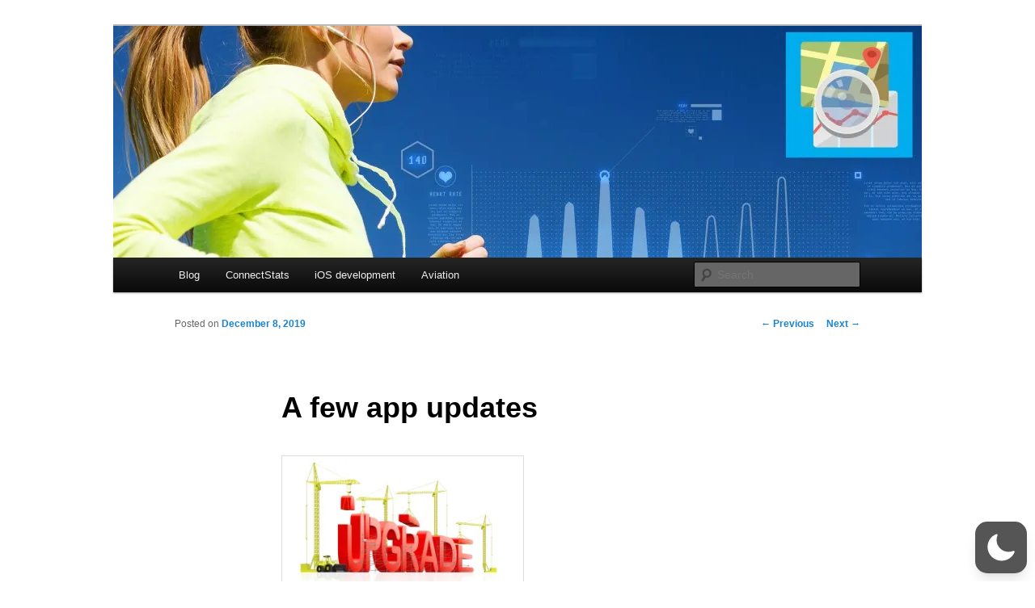

--- FILE ---
content_type: text/html; charset=UTF-8
request_url: https://ro-z.net/blog/connectstats/a-few-app-updates/
body_size: 16975
content:
<!DOCTYPE html>
<!--[if IE 6]>
<html id="ie6" lang="en-US"  data-wp-dark-mode-preset="1">
<![endif]-->
<!--[if IE 7]>
<html id="ie7" lang="en-US"  data-wp-dark-mode-preset="1">
<![endif]-->
<!--[if IE 8]>
<html id="ie8" lang="en-US"  data-wp-dark-mode-preset="1">
<![endif]-->
<!--[if !(IE 6) & !(IE 7) & !(IE 8)]><!-->
<html lang="en-US"  data-wp-dark-mode-preset="1">
<!--<![endif]-->
<head>
<meta charset="UTF-8" />
<meta name="viewport" content="width=device-width" />
<title>
A few app updates | ConnectStats Blog	</title>
<link rel="profile" href="https://gmpg.org/xfn/11" />
<link rel="stylesheet" type="text/css" media="all" href="https://ro-z.net/blog/wp-content/themes/twentyeleven/style.css?ver=20240716" />
<link rel="pingback" href="https://ro-z.net/blog/xmlrpc.php">
<!--[if lt IE 9]>
<script src="https://ro-z.net/blog/wp-content/themes/twentyeleven/js/html5.js?ver=3.7.0" type="text/javascript"></script>
<![endif]-->
<meta name='robots' content='max-image-preview:large' />
<link rel='dns-prefetch' href='//secure.gravatar.com' />
<link rel='dns-prefetch' href='//stats.wp.com' />
<link rel='dns-prefetch' href='//v0.wordpress.com' />
<link rel='dns-prefetch' href='//jetpack.wordpress.com' />
<link rel='dns-prefetch' href='//s0.wp.com' />
<link rel='dns-prefetch' href='//public-api.wordpress.com' />
<link rel='dns-prefetch' href='//0.gravatar.com' />
<link rel='dns-prefetch' href='//1.gravatar.com' />
<link rel='dns-prefetch' href='//2.gravatar.com' />
<link rel='dns-prefetch' href='//i0.wp.com' />
<link rel="alternate" type="application/rss+xml" title="ConnectStats Blog &raquo; Feed" href="https://ro-z.net/blog/feed/" />
<link rel="alternate" type="application/rss+xml" title="ConnectStats Blog &raquo; Comments Feed" href="https://ro-z.net/blog/comments/feed/" />
<link rel="alternate" type="application/rss+xml" title="ConnectStats Blog &raquo; A few app updates Comments Feed" href="https://ro-z.net/blog/connectstats/a-few-app-updates/feed/" />
<script type="text/javascript">
/* <![CDATA[ */
window._wpemojiSettings = {"baseUrl":"https:\/\/s.w.org\/images\/core\/emoji\/15.0.3\/72x72\/","ext":".png","svgUrl":"https:\/\/s.w.org\/images\/core\/emoji\/15.0.3\/svg\/","svgExt":".svg","source":{"concatemoji":"https:\/\/ro-z.net\/blog\/wp-includes\/js\/wp-emoji-release.min.js?ver=6.6.2"}};
/*! This file is auto-generated */
!function(i,n){var o,s,e;function c(e){try{var t={supportTests:e,timestamp:(new Date).valueOf()};sessionStorage.setItem(o,JSON.stringify(t))}catch(e){}}function p(e,t,n){e.clearRect(0,0,e.canvas.width,e.canvas.height),e.fillText(t,0,0);var t=new Uint32Array(e.getImageData(0,0,e.canvas.width,e.canvas.height).data),r=(e.clearRect(0,0,e.canvas.width,e.canvas.height),e.fillText(n,0,0),new Uint32Array(e.getImageData(0,0,e.canvas.width,e.canvas.height).data));return t.every(function(e,t){return e===r[t]})}function u(e,t,n){switch(t){case"flag":return n(e,"\ud83c\udff3\ufe0f\u200d\u26a7\ufe0f","\ud83c\udff3\ufe0f\u200b\u26a7\ufe0f")?!1:!n(e,"\ud83c\uddfa\ud83c\uddf3","\ud83c\uddfa\u200b\ud83c\uddf3")&&!n(e,"\ud83c\udff4\udb40\udc67\udb40\udc62\udb40\udc65\udb40\udc6e\udb40\udc67\udb40\udc7f","\ud83c\udff4\u200b\udb40\udc67\u200b\udb40\udc62\u200b\udb40\udc65\u200b\udb40\udc6e\u200b\udb40\udc67\u200b\udb40\udc7f");case"emoji":return!n(e,"\ud83d\udc26\u200d\u2b1b","\ud83d\udc26\u200b\u2b1b")}return!1}function f(e,t,n){var r="undefined"!=typeof WorkerGlobalScope&&self instanceof WorkerGlobalScope?new OffscreenCanvas(300,150):i.createElement("canvas"),a=r.getContext("2d",{willReadFrequently:!0}),o=(a.textBaseline="top",a.font="600 32px Arial",{});return e.forEach(function(e){o[e]=t(a,e,n)}),o}function t(e){var t=i.createElement("script");t.src=e,t.defer=!0,i.head.appendChild(t)}"undefined"!=typeof Promise&&(o="wpEmojiSettingsSupports",s=["flag","emoji"],n.supports={everything:!0,everythingExceptFlag:!0},e=new Promise(function(e){i.addEventListener("DOMContentLoaded",e,{once:!0})}),new Promise(function(t){var n=function(){try{var e=JSON.parse(sessionStorage.getItem(o));if("object"==typeof e&&"number"==typeof e.timestamp&&(new Date).valueOf()<e.timestamp+604800&&"object"==typeof e.supportTests)return e.supportTests}catch(e){}return null}();if(!n){if("undefined"!=typeof Worker&&"undefined"!=typeof OffscreenCanvas&&"undefined"!=typeof URL&&URL.createObjectURL&&"undefined"!=typeof Blob)try{var e="postMessage("+f.toString()+"("+[JSON.stringify(s),u.toString(),p.toString()].join(",")+"));",r=new Blob([e],{type:"text/javascript"}),a=new Worker(URL.createObjectURL(r),{name:"wpTestEmojiSupports"});return void(a.onmessage=function(e){c(n=e.data),a.terminate(),t(n)})}catch(e){}c(n=f(s,u,p))}t(n)}).then(function(e){for(var t in e)n.supports[t]=e[t],n.supports.everything=n.supports.everything&&n.supports[t],"flag"!==t&&(n.supports.everythingExceptFlag=n.supports.everythingExceptFlag&&n.supports[t]);n.supports.everythingExceptFlag=n.supports.everythingExceptFlag&&!n.supports.flag,n.DOMReady=!1,n.readyCallback=function(){n.DOMReady=!0}}).then(function(){return e}).then(function(){var e;n.supports.everything||(n.readyCallback(),(e=n.source||{}).concatemoji?t(e.concatemoji):e.wpemoji&&e.twemoji&&(t(e.twemoji),t(e.wpemoji)))}))}((window,document),window._wpemojiSettings);
/* ]]> */
</script>
<style id='wp-emoji-styles-inline-css' type='text/css'>

	img.wp-smiley, img.emoji {
		display: inline !important;
		border: none !important;
		box-shadow: none !important;
		height: 1em !important;
		width: 1em !important;
		margin: 0 0.07em !important;
		vertical-align: -0.1em !important;
		background: none !important;
		padding: 0 !important;
	}
</style>
<link rel='stylesheet' id='wp-block-library-css' href='https://ro-z.net/blog/wp-includes/css/dist/block-library/style.min.css?ver=6.6.2' type='text/css' media='all' />
<style id='wp-block-library-theme-inline-css' type='text/css'>
.wp-block-audio :where(figcaption){color:#555;font-size:13px;text-align:center}.is-dark-theme .wp-block-audio :where(figcaption){color:#ffffffa6}.wp-block-audio{margin:0 0 1em}.wp-block-code{border:1px solid #ccc;border-radius:4px;font-family:Menlo,Consolas,monaco,monospace;padding:.8em 1em}.wp-block-embed :where(figcaption){color:#555;font-size:13px;text-align:center}.is-dark-theme .wp-block-embed :where(figcaption){color:#ffffffa6}.wp-block-embed{margin:0 0 1em}.blocks-gallery-caption{color:#555;font-size:13px;text-align:center}.is-dark-theme .blocks-gallery-caption{color:#ffffffa6}:root :where(.wp-block-image figcaption){color:#555;font-size:13px;text-align:center}.is-dark-theme :root :where(.wp-block-image figcaption){color:#ffffffa6}.wp-block-image{margin:0 0 1em}.wp-block-pullquote{border-bottom:4px solid;border-top:4px solid;color:currentColor;margin-bottom:1.75em}.wp-block-pullquote cite,.wp-block-pullquote footer,.wp-block-pullquote__citation{color:currentColor;font-size:.8125em;font-style:normal;text-transform:uppercase}.wp-block-quote{border-left:.25em solid;margin:0 0 1.75em;padding-left:1em}.wp-block-quote cite,.wp-block-quote footer{color:currentColor;font-size:.8125em;font-style:normal;position:relative}.wp-block-quote.has-text-align-right{border-left:none;border-right:.25em solid;padding-left:0;padding-right:1em}.wp-block-quote.has-text-align-center{border:none;padding-left:0}.wp-block-quote.is-large,.wp-block-quote.is-style-large,.wp-block-quote.is-style-plain{border:none}.wp-block-search .wp-block-search__label{font-weight:700}.wp-block-search__button{border:1px solid #ccc;padding:.375em .625em}:where(.wp-block-group.has-background){padding:1.25em 2.375em}.wp-block-separator.has-css-opacity{opacity:.4}.wp-block-separator{border:none;border-bottom:2px solid;margin-left:auto;margin-right:auto}.wp-block-separator.has-alpha-channel-opacity{opacity:1}.wp-block-separator:not(.is-style-wide):not(.is-style-dots){width:100px}.wp-block-separator.has-background:not(.is-style-dots){border-bottom:none;height:1px}.wp-block-separator.has-background:not(.is-style-wide):not(.is-style-dots){height:2px}.wp-block-table{margin:0 0 1em}.wp-block-table td,.wp-block-table th{word-break:normal}.wp-block-table :where(figcaption){color:#555;font-size:13px;text-align:center}.is-dark-theme .wp-block-table :where(figcaption){color:#ffffffa6}.wp-block-video :where(figcaption){color:#555;font-size:13px;text-align:center}.is-dark-theme .wp-block-video :where(figcaption){color:#ffffffa6}.wp-block-video{margin:0 0 1em}:root :where(.wp-block-template-part.has-background){margin-bottom:0;margin-top:0;padding:1.25em 2.375em}
</style>
<link rel='stylesheet' id='mediaelement-css' href='https://ro-z.net/blog/wp-includes/js/mediaelement/mediaelementplayer-legacy.min.css?ver=4.2.17' type='text/css' media='all' />
<link rel='stylesheet' id='wp-mediaelement-css' href='https://ro-z.net/blog/wp-includes/js/mediaelement/wp-mediaelement.min.css?ver=6.6.2' type='text/css' media='all' />
<style id='jetpack-sharing-buttons-style-inline-css' type='text/css'>
.jetpack-sharing-buttons__services-list{display:flex;flex-direction:row;flex-wrap:wrap;gap:0;list-style-type:none;margin:5px;padding:0}.jetpack-sharing-buttons__services-list.has-small-icon-size{font-size:12px}.jetpack-sharing-buttons__services-list.has-normal-icon-size{font-size:16px}.jetpack-sharing-buttons__services-list.has-large-icon-size{font-size:24px}.jetpack-sharing-buttons__services-list.has-huge-icon-size{font-size:36px}@media print{.jetpack-sharing-buttons__services-list{display:none!important}}.editor-styles-wrapper .wp-block-jetpack-sharing-buttons{gap:0;padding-inline-start:0}ul.jetpack-sharing-buttons__services-list.has-background{padding:1.25em 2.375em}
</style>
<style id='classic-theme-styles-inline-css' type='text/css'>
/*! This file is auto-generated */
.wp-block-button__link{color:#fff;background-color:#32373c;border-radius:9999px;box-shadow:none;text-decoration:none;padding:calc(.667em + 2px) calc(1.333em + 2px);font-size:1.125em}.wp-block-file__button{background:#32373c;color:#fff;text-decoration:none}
</style>
<style id='global-styles-inline-css' type='text/css'>
:root{--wp--preset--aspect-ratio--square: 1;--wp--preset--aspect-ratio--4-3: 4/3;--wp--preset--aspect-ratio--3-4: 3/4;--wp--preset--aspect-ratio--3-2: 3/2;--wp--preset--aspect-ratio--2-3: 2/3;--wp--preset--aspect-ratio--16-9: 16/9;--wp--preset--aspect-ratio--9-16: 9/16;--wp--preset--color--black: #000;--wp--preset--color--cyan-bluish-gray: #abb8c3;--wp--preset--color--white: #fff;--wp--preset--color--pale-pink: #f78da7;--wp--preset--color--vivid-red: #cf2e2e;--wp--preset--color--luminous-vivid-orange: #ff6900;--wp--preset--color--luminous-vivid-amber: #fcb900;--wp--preset--color--light-green-cyan: #7bdcb5;--wp--preset--color--vivid-green-cyan: #00d084;--wp--preset--color--pale-cyan-blue: #8ed1fc;--wp--preset--color--vivid-cyan-blue: #0693e3;--wp--preset--color--vivid-purple: #9b51e0;--wp--preset--color--blue: #1982d1;--wp--preset--color--dark-gray: #373737;--wp--preset--color--medium-gray: #666;--wp--preset--color--light-gray: #e2e2e2;--wp--preset--gradient--vivid-cyan-blue-to-vivid-purple: linear-gradient(135deg,rgba(6,147,227,1) 0%,rgb(155,81,224) 100%);--wp--preset--gradient--light-green-cyan-to-vivid-green-cyan: linear-gradient(135deg,rgb(122,220,180) 0%,rgb(0,208,130) 100%);--wp--preset--gradient--luminous-vivid-amber-to-luminous-vivid-orange: linear-gradient(135deg,rgba(252,185,0,1) 0%,rgba(255,105,0,1) 100%);--wp--preset--gradient--luminous-vivid-orange-to-vivid-red: linear-gradient(135deg,rgba(255,105,0,1) 0%,rgb(207,46,46) 100%);--wp--preset--gradient--very-light-gray-to-cyan-bluish-gray: linear-gradient(135deg,rgb(238,238,238) 0%,rgb(169,184,195) 100%);--wp--preset--gradient--cool-to-warm-spectrum: linear-gradient(135deg,rgb(74,234,220) 0%,rgb(151,120,209) 20%,rgb(207,42,186) 40%,rgb(238,44,130) 60%,rgb(251,105,98) 80%,rgb(254,248,76) 100%);--wp--preset--gradient--blush-light-purple: linear-gradient(135deg,rgb(255,206,236) 0%,rgb(152,150,240) 100%);--wp--preset--gradient--blush-bordeaux: linear-gradient(135deg,rgb(254,205,165) 0%,rgb(254,45,45) 50%,rgb(107,0,62) 100%);--wp--preset--gradient--luminous-dusk: linear-gradient(135deg,rgb(255,203,112) 0%,rgb(199,81,192) 50%,rgb(65,88,208) 100%);--wp--preset--gradient--pale-ocean: linear-gradient(135deg,rgb(255,245,203) 0%,rgb(182,227,212) 50%,rgb(51,167,181) 100%);--wp--preset--gradient--electric-grass: linear-gradient(135deg,rgb(202,248,128) 0%,rgb(113,206,126) 100%);--wp--preset--gradient--midnight: linear-gradient(135deg,rgb(2,3,129) 0%,rgb(40,116,252) 100%);--wp--preset--font-size--small: 13px;--wp--preset--font-size--medium: 20px;--wp--preset--font-size--large: 36px;--wp--preset--font-size--x-large: 42px;--wp--preset--spacing--20: 0.44rem;--wp--preset--spacing--30: 0.67rem;--wp--preset--spacing--40: 1rem;--wp--preset--spacing--50: 1.5rem;--wp--preset--spacing--60: 2.25rem;--wp--preset--spacing--70: 3.38rem;--wp--preset--spacing--80: 5.06rem;--wp--preset--shadow--natural: 6px 6px 9px rgba(0, 0, 0, 0.2);--wp--preset--shadow--deep: 12px 12px 50px rgba(0, 0, 0, 0.4);--wp--preset--shadow--sharp: 6px 6px 0px rgba(0, 0, 0, 0.2);--wp--preset--shadow--outlined: 6px 6px 0px -3px rgba(255, 255, 255, 1), 6px 6px rgba(0, 0, 0, 1);--wp--preset--shadow--crisp: 6px 6px 0px rgba(0, 0, 0, 1);}:where(.is-layout-flex){gap: 0.5em;}:where(.is-layout-grid){gap: 0.5em;}body .is-layout-flex{display: flex;}.is-layout-flex{flex-wrap: wrap;align-items: center;}.is-layout-flex > :is(*, div){margin: 0;}body .is-layout-grid{display: grid;}.is-layout-grid > :is(*, div){margin: 0;}:where(.wp-block-columns.is-layout-flex){gap: 2em;}:where(.wp-block-columns.is-layout-grid){gap: 2em;}:where(.wp-block-post-template.is-layout-flex){gap: 1.25em;}:where(.wp-block-post-template.is-layout-grid){gap: 1.25em;}.has-black-color{color: var(--wp--preset--color--black) !important;}.has-cyan-bluish-gray-color{color: var(--wp--preset--color--cyan-bluish-gray) !important;}.has-white-color{color: var(--wp--preset--color--white) !important;}.has-pale-pink-color{color: var(--wp--preset--color--pale-pink) !important;}.has-vivid-red-color{color: var(--wp--preset--color--vivid-red) !important;}.has-luminous-vivid-orange-color{color: var(--wp--preset--color--luminous-vivid-orange) !important;}.has-luminous-vivid-amber-color{color: var(--wp--preset--color--luminous-vivid-amber) !important;}.has-light-green-cyan-color{color: var(--wp--preset--color--light-green-cyan) !important;}.has-vivid-green-cyan-color{color: var(--wp--preset--color--vivid-green-cyan) !important;}.has-pale-cyan-blue-color{color: var(--wp--preset--color--pale-cyan-blue) !important;}.has-vivid-cyan-blue-color{color: var(--wp--preset--color--vivid-cyan-blue) !important;}.has-vivid-purple-color{color: var(--wp--preset--color--vivid-purple) !important;}.has-black-background-color{background-color: var(--wp--preset--color--black) !important;}.has-cyan-bluish-gray-background-color{background-color: var(--wp--preset--color--cyan-bluish-gray) !important;}.has-white-background-color{background-color: var(--wp--preset--color--white) !important;}.has-pale-pink-background-color{background-color: var(--wp--preset--color--pale-pink) !important;}.has-vivid-red-background-color{background-color: var(--wp--preset--color--vivid-red) !important;}.has-luminous-vivid-orange-background-color{background-color: var(--wp--preset--color--luminous-vivid-orange) !important;}.has-luminous-vivid-amber-background-color{background-color: var(--wp--preset--color--luminous-vivid-amber) !important;}.has-light-green-cyan-background-color{background-color: var(--wp--preset--color--light-green-cyan) !important;}.has-vivid-green-cyan-background-color{background-color: var(--wp--preset--color--vivid-green-cyan) !important;}.has-pale-cyan-blue-background-color{background-color: var(--wp--preset--color--pale-cyan-blue) !important;}.has-vivid-cyan-blue-background-color{background-color: var(--wp--preset--color--vivid-cyan-blue) !important;}.has-vivid-purple-background-color{background-color: var(--wp--preset--color--vivid-purple) !important;}.has-black-border-color{border-color: var(--wp--preset--color--black) !important;}.has-cyan-bluish-gray-border-color{border-color: var(--wp--preset--color--cyan-bluish-gray) !important;}.has-white-border-color{border-color: var(--wp--preset--color--white) !important;}.has-pale-pink-border-color{border-color: var(--wp--preset--color--pale-pink) !important;}.has-vivid-red-border-color{border-color: var(--wp--preset--color--vivid-red) !important;}.has-luminous-vivid-orange-border-color{border-color: var(--wp--preset--color--luminous-vivid-orange) !important;}.has-luminous-vivid-amber-border-color{border-color: var(--wp--preset--color--luminous-vivid-amber) !important;}.has-light-green-cyan-border-color{border-color: var(--wp--preset--color--light-green-cyan) !important;}.has-vivid-green-cyan-border-color{border-color: var(--wp--preset--color--vivid-green-cyan) !important;}.has-pale-cyan-blue-border-color{border-color: var(--wp--preset--color--pale-cyan-blue) !important;}.has-vivid-cyan-blue-border-color{border-color: var(--wp--preset--color--vivid-cyan-blue) !important;}.has-vivid-purple-border-color{border-color: var(--wp--preset--color--vivid-purple) !important;}.has-vivid-cyan-blue-to-vivid-purple-gradient-background{background: var(--wp--preset--gradient--vivid-cyan-blue-to-vivid-purple) !important;}.has-light-green-cyan-to-vivid-green-cyan-gradient-background{background: var(--wp--preset--gradient--light-green-cyan-to-vivid-green-cyan) !important;}.has-luminous-vivid-amber-to-luminous-vivid-orange-gradient-background{background: var(--wp--preset--gradient--luminous-vivid-amber-to-luminous-vivid-orange) !important;}.has-luminous-vivid-orange-to-vivid-red-gradient-background{background: var(--wp--preset--gradient--luminous-vivid-orange-to-vivid-red) !important;}.has-very-light-gray-to-cyan-bluish-gray-gradient-background{background: var(--wp--preset--gradient--very-light-gray-to-cyan-bluish-gray) !important;}.has-cool-to-warm-spectrum-gradient-background{background: var(--wp--preset--gradient--cool-to-warm-spectrum) !important;}.has-blush-light-purple-gradient-background{background: var(--wp--preset--gradient--blush-light-purple) !important;}.has-blush-bordeaux-gradient-background{background: var(--wp--preset--gradient--blush-bordeaux) !important;}.has-luminous-dusk-gradient-background{background: var(--wp--preset--gradient--luminous-dusk) !important;}.has-pale-ocean-gradient-background{background: var(--wp--preset--gradient--pale-ocean) !important;}.has-electric-grass-gradient-background{background: var(--wp--preset--gradient--electric-grass) !important;}.has-midnight-gradient-background{background: var(--wp--preset--gradient--midnight) !important;}.has-small-font-size{font-size: var(--wp--preset--font-size--small) !important;}.has-medium-font-size{font-size: var(--wp--preset--font-size--medium) !important;}.has-large-font-size{font-size: var(--wp--preset--font-size--large) !important;}.has-x-large-font-size{font-size: var(--wp--preset--font-size--x-large) !important;}
:where(.wp-block-post-template.is-layout-flex){gap: 1.25em;}:where(.wp-block-post-template.is-layout-grid){gap: 1.25em;}
:where(.wp-block-columns.is-layout-flex){gap: 2em;}:where(.wp-block-columns.is-layout-grid){gap: 2em;}
:root :where(.wp-block-pullquote){font-size: 1.5em;line-height: 1.6;}
</style>
<link nowprocket data-no-minify="1" data-no-optimize="1" rel='stylesheet' id='wp-dark-mode-css' href='https://ro-z.net/blog/wp-content/plugins/wp-dark-mode/assets/css/app.min.css?ver=5.1.2' type='text/css' media='all' />
<style id='wp-dark-mode-inline-css' type='text/css'>
html[data-wp-dark-mode-active], [data-wp-dark-mode-loading] {--wp-dark-mode-body-filter:brightness(100%) contrast(90%) grayscale(0%) sepia(10%);--wp-dark-mode-grayscale:0%;--wp-dark-mode-img-brightness:100%;--wp-dark-mode-img-grayscale:0%;--wp-dark-mode-video-brightness:100%;--wp-dark-mode-video-grayscale:0%;--wp-dark-mode-large-font-sized:1em;}html[data-wp-dark-mode-active], [data-wp-dark-mode-loading] { --wp-dark-mode-background-color:#000;--wp-dark-mode-secondary-background-color:#000;--wp-dark-mode-text-color:#dfdedb;--wp-dark-mode-link-color:#e58c17;--wp-dark-mode-link-hover-color:#e58c17;--wp-dark-mode-input-background-color:#000;--wp-dark-mode-input-text-color:#dfdedb;--wp-dark-mode-input-placeholder-color:#dfdedb;--wp-dark-mode-button-text-color:#dfdedb;--wp-dark-mode-button-hover-text-color:#dfdedb;--wp-dark-mode-button-background-color:#141414;--wp-dark-mode-button-hover-background-color:#141414;--wp-dark-mode-button-border-color:#1e1e1e;--wp-dark-mode-scrollbar-track-color:;--wp-dark-mode-scrollbar-thumb-color:;}
</style>
<link rel='stylesheet' id='twentyeleven-block-style-css' href='https://ro-z.net/blog/wp-content/themes/twentyeleven/blocks.css?ver=20240621' type='text/css' media='all' />
<link rel='stylesheet' id='eu-cookie-law-style-css' href='https://ro-z.net/blog/wp-content/plugins/jetpack/modules/widgets/eu-cookie-law/style.css?ver=13.9' type='text/css' media='all' />
<link rel='stylesheet' id='tablepress-default-css' href='https://ro-z.net/blog/wp-content/plugins/tablepress/css/build/default.css?ver=2.4.3' type='text/css' media='all' />
<link rel='stylesheet' id='enlighterjs-css' href='https://ro-z.net/blog/wp-content/plugins/enlighter/cache/enlighterjs.min.css?ver=uTDLqCe8OZWzZ5g' type='text/css' media='all' />
<link rel='stylesheet' id='sharedaddy-css' href='https://ro-z.net/blog/wp-content/plugins/jetpack/modules/sharedaddy/sharing.css?ver=13.9' type='text/css' media='all' />
<link rel='stylesheet' id='social-logos-css' href='https://ro-z.net/blog/wp-content/plugins/jetpack/_inc/social-logos/social-logos.min.css?ver=13.9' type='text/css' media='all' />
<script type="text/javascript" src="https://ro-z.net/blog/wp-includes/js/jquery/jquery.min.js?ver=3.7.1" id="jquery-core-js"></script>
<script type="text/javascript" src="https://ro-z.net/blog/wp-includes/js/jquery/jquery-migrate.min.js?ver=3.4.1" id="jquery-migrate-js"></script>
<script type="text/javascript" id="wp-dark-mode-js-extra">
/* <![CDATA[ */
var wp_dark_mode_json = {"nonce":"1c98dd5be5","is_pro":"","version":"5.1.2","is_excluded":"","excluded_elements":" #wpadminbar, .wp-dark-mode-switch, .elementor-button-content-wrapper","options":{"frontend_enabled":true,"frontend_mode":"device","frontend_time_starts":"6:00 PM","frontend_time_ends":"6:00 AM","frontend_custom_css":"","frontend_remember_choice":true,"admin_enabled":false,"admin_enabled_block_editor":true,"floating_switch_enabled":true,"floating_switch_display":{"desktop":true,"mobile":true,"tablet":true},"floating_switch_style":1,"floating_switch_size":1,"floating_switch_size_custom":100,"floating_switch_position":"right","floating_switch_position_side":"right","floating_switch_position_side_value":10,"floating_switch_position_bottom_value":10,"floating_switch_enabled_attention_effect":false,"floating_switch_attention_effect":"wobble","floating_switch_enabled_cta":false,"floating_switch_cta_text":"Enable Dark Mode","floating_switch_cta_color":"#ffffff","floating_switch_cta_background":"#000000","floating_switch_enabled_custom_icons":false,"floating_switch_icon_light":"","floating_switch_icon_dark":"","floating_switch_enabled_custom_texts":false,"floating_switch_text_light":"Light","floating_switch_text_dark":"Dark","menu_switch_enabled":false,"content_switch_enabled_top_of_posts":false,"content_switch_enabled_top_of_pages":false,"content_switch_style":1,"color_mode":"presets","color_presets":[{"name":"Gold","bg":"#000","secondary_bg":"#000","text":"#dfdedb","link":"#e58c17","link_hover":"#e58c17","input_bg":"#000","input_text":"#dfdedb","input_placeholder":"#dfdedb","button_text":"#dfdedb","button_hover_text":"#dfdedb","button_bg":"#141414","button_hover_bg":"#141414","button_border":"#1e1e1e","enable_scrollbar":false,"scrollbar_track":"#141414","scrollbar_thumb":"#dfdedb"},{"name":"Sapphire","bg":"#1B2836","secondary_bg":"#1B2836","text":"#fff","link":"#459BE6","link_hover":"#459BE6","input_bg":"#1B2836","input_text":"#fff","input_placeholder":"#fff","button_text":"#fff","button_hover_text":"#fff","button_bg":"#2f3c4a","button_hover_bg":"#2f3c4a","button_border":"#394654","enable_scrollbar":false,"scrollbar_track":"#1B2836","scrollbar_thumb":"#fff"},{"name":"Fuchsia","bg":"#1E0024","secondary_bg":"#1E0024","text":"#fff","link":"#E251FF","link_hover":"#E251FF","input_bg":"#1E0024","input_text":"#fff","input_placeholder":"#fff","button_text":"#fff","button_hover_text":"#fff","button_bg":"#321438","button_hover_bg":"#321438","button_border":"#321438","enable_scrollbar":false,"scrollbar_track":"#1E0024","scrollbar_thumb":"#fff"},{"name":"Rose","bg":"#270000","secondary_bg":"#270000","text":"#fff","link":"#FF7878","link_hover":"#FF7878","input_bg":"#270000","input_text":"#fff","input_placeholder":"#fff","button_text":"#fff","button_hover_text":"#fff","button_bg":"#3b1414","button_hover_bg":"#3b1414","button_border":"#451e1e","enable_scrollbar":false,"scrollbar_track":"#270000","scrollbar_thumb":"#fff"},{"name":"Violet","bg":"#160037","secondary_bg":"#160037","text":"#EBEBEB","link":"#B381FF","link_hover":"#B381FF","input_bg":"#160037","input_text":"#EBEBEB","input_placeholder":"#EBEBEB","button_text":"#EBEBEB","button_hover_text":"#EBEBEB","button_bg":"#2a144b","button_hover_bg":"#2a144b","button_border":"#341e55","enable_scrollbar":false,"scrollbar_track":"#160037","scrollbar_thumb":"#EBEBEB"},{"name":"Pink","bg":"#121212","secondary_bg":"#121212","text":"#E6E6E6","link":"#FF9191","link_hover":"#FF9191","input_bg":"#121212","input_text":"#E6E6E6","input_placeholder":"#E6E6E6","button_text":"#E6E6E6","button_hover_text":"#E6E6E6","button_bg":"#262626","button_hover_bg":"#262626","button_border":"#303030","enable_scrollbar":false,"scrollbar_track":"#121212","scrollbar_thumb":"#E6E6E6"},{"name":"Kelly","bg":"#000A3B","secondary_bg":"#000A3B","text":"#FFFFFF","link":"#3AFF82","link_hover":"#3AFF82","input_bg":"#000A3B","input_text":"#FFFFFF","input_placeholder":"#FFFFFF","button_text":"#FFFFFF","button_hover_text":"#FFFFFF","button_bg":"#141e4f","button_hover_bg":"#141e4f","button_border":"#1e2859","enable_scrollbar":false,"scrollbar_track":"#000A3B","scrollbar_thumb":"#FFFFFF"},{"name":"Magenta","bg":"#171717","secondary_bg":"#171717","text":"#BFB7C0","link":"#F776F0","link_hover":"#F776F0","input_bg":"#171717","input_text":"#BFB7C0","input_placeholder":"#BFB7C0","button_text":"#BFB7C0","button_hover_text":"#BFB7C0","button_bg":"#2b2b2b","button_hover_bg":"#2b2b2b","button_border":"#353535","enable_scrollbar":false,"scrollbar_track":"#171717","scrollbar_thumb":"#BFB7C0"},{"name":"Green","bg":"#003711","secondary_bg":"#003711","text":"#FFFFFF","link":"#84FF6D","link_hover":"#84FF6D","input_bg":"#003711","input_text":"#FFFFFF","input_placeholder":"#FFFFFF","button_text":"#FFFFFF","button_hover_text":"#FFFFFF","button_bg":"#144b25","button_hover_bg":"#144b25","button_border":"#1e552f","enable_scrollbar":false,"scrollbar_track":"#003711","scrollbar_thumb":"#FFFFFF"},{"name":"Orange","bg":"#23243A","secondary_bg":"#23243A","text":"#D6CB99","link":"#FF9323","link_hover":"#FF9323","input_bg":"#23243A","input_text":"#D6CB99","input_placeholder":"#D6CB99","button_text":"#D6CB99","button_hover_text":"#D6CB99","button_bg":"#37384e","button_hover_bg":"#37384e","button_border":"#414258","enable_scrollbar":false,"scrollbar_track":"#23243A","scrollbar_thumb":"#D6CB99"},{"name":"Yellow","bg":"#151819","secondary_bg":"#151819","text":"#D5D6D7","link":"#DAA40B","link_hover":"#DAA40B","input_bg":"#151819","input_text":"#D5D6D7","input_placeholder":"#D5D6D7","button_text":"#D5D6D7","button_hover_text":"#D5D6D7","button_bg":"#292c2d","button_hover_bg":"#292c2d","button_border":"#333637","enable_scrollbar":false,"scrollbar_track":"#151819","scrollbar_thumb":"#D5D6D7"},{"name":"Facebook","bg":"#18191A","secondary_bg":"#18191A","text":"#DCDEE3","link":"#2D88FF","link_hover":"#2D88FF","input_bg":"#18191A","input_text":"#DCDEE3","input_placeholder":"#DCDEE3","button_text":"#DCDEE3","button_hover_text":"#DCDEE3","button_bg":"#2c2d2e","button_hover_bg":"#2c2d2e","button_border":"#363738","enable_scrollbar":false,"scrollbar_track":"#18191A","scrollbar_thumb":"#DCDEE3"},{"name":"Twitter","bg":"#141d26","secondary_bg":"#141d26","text":"#fff","link":"#1C9CEA","link_hover":"#1C9CEA","input_bg":"#141d26","input_text":"#fff","input_placeholder":"#fff","button_text":"#fff","button_hover_text":"#fff","button_bg":"#28313a","button_hover_bg":"#28313a","button_border":"#323b44","enable_scrollbar":false,"scrollbar_track":"#141d26","scrollbar_thumb":"#fff"}],"color_preset_id":1,"color_filter_brightness":100,"color_filter_contrast":90,"color_filter_grayscale":0,"color_filter_sepia":10,"image_replaces":[],"image_enabled_low_brightness":false,"image_brightness":80,"image_low_brightness_excludes":[],"image_enabled_low_grayscale":false,"image_grayscale":0,"image_low_grayscale_excludes":[],"video_replaces":[],"video_enabled_low_brightness":false,"video_brightness":80,"video_low_brightness_excludes":[],"video_enabled_low_grayscale":false,"video_grayscale":0,"video_low_grayscale_excludes":[],"animation_enabled":false,"animation_name":"fade-in","performance_track_dynamic_content":false,"performance_load_scripts_in_footer":false,"performance_execute_as":"sync","performance_exclude_cache":false,"excludes_elements":"","excludes_elements_includes":"","excludes_posts":[],"excludes_posts_all":false,"excludes_posts_except":[],"excludes_taxonomies":[],"excludes_taxonomies_all":false,"excludes_taxonomies_except":[],"excludes_wc_products":[],"excludes_wc_products_all":false,"excludes_wc_products_except":[],"excludes_wc_categories":[],"excludes_wc_categories_all":false,"excludes_wc_categories_except":[],"accessibility_enabled_keyboard_shortcut":true,"accessibility_enabled_url_param":false,"typography_enabled":false,"typography_font_size":"1.2","typography_font_size_custom":100,"analytics_enabled":true,"analytics_enabled_dashboard_widget":true,"analytics_enabled_email_reporting":false,"analytics_email_reporting_frequency":"daily","analytics_email_reporting_address":"","analytics_email_reporting_subject":"WP Dark Mode Analytics Report"},"analytics_enabled":"1","url":{"ajax":"https:\/\/ro-z.net\/blog\/wp-admin\/admin-ajax.php","home":"https:\/\/ro-z.net\/blog","admin":"https:\/\/ro-z.net\/blog\/wp-admin\/","assets":"https:\/\/ro-z.net\/blog\/wp-content\/plugins\/wp-dark-mode\/assets\/"},"debug":"","additional":{"is_elementor_editor":false}};
/* ]]> */
</script>
<script type="text/javascript" nowprocket data-no-minify="1" data-no-optimize="1" src="https://ro-z.net/blog/wp-content/plugins/wp-dark-mode/assets/js/app.min.js?ver=5.1.2" id="wp-dark-mode-js"></script>
<link rel="https://api.w.org/" href="https://ro-z.net/blog/wp-json/" /><link rel="alternate" title="JSON" type="application/json" href="https://ro-z.net/blog/wp-json/wp/v2/posts/82367" /><link rel="EditURI" type="application/rsd+xml" title="RSD" href="https://ro-z.net/blog/xmlrpc.php?rsd" />
<meta name="generator" content="WordPress 6.6.2" />
<link rel="canonical" href="https://ro-z.net/blog/connectstats/a-few-app-updates/" />
<link rel='shortlink' href='https://wp.me/p6H2lU-lqv' />
<link rel="alternate" title="oEmbed (JSON)" type="application/json+oembed" href="https://ro-z.net/blog/wp-json/oembed/1.0/embed?url=https%3A%2F%2Fro-z.net%2Fblog%2Fconnectstats%2Fa-few-app-updates%2F" />
	<style>img#wpstats{display:none}</style>
				<style type="text/css" id="twentyeleven-header-css">
				#site-title,
		#site-description {
			position: absolute;
			clip: rect(1px 1px 1px 1px); /* IE6, IE7 */
			clip: rect(1px, 1px, 1px, 1px);
		}
				</style>
		<style type="text/css" id="custom-background-css">
body.custom-background { background-color: #ffffff; }
</style>
	
<!-- Jetpack Open Graph Tags -->
<meta property="og:type" content="article" />
<meta property="og:title" content="A few app updates" />
<meta property="og:url" content="https://ro-z.net/blog/connectstats/a-few-app-updates/" />
<meta property="og:description" content="I have a few upgrades of the app about to be released (pending Apple approval). I have pushed minor updates of ConnectStats, a new version of FitFileExplorer Few bugs out of the way The version 5.2…" />
<meta property="article:published_time" content="2019-12-08T16:30:21+00:00" />
<meta property="article:modified_time" content="2020-04-02T09:44:34+00:00" />
<meta property="og:site_name" content="ConnectStats Blog" />
<meta property="og:image" content="https://i0.wp.com/ro-z.net/blog/wp-content/uploads/2019/12/Screenshot-2019-12-08-at-16.16.24.png" />
<meta property="og:image:secure_url" content="https://i0.wp.com/ro-z.net/blog/wp-content/uploads/2019/12/Screenshot-2019-12-08-at-16.16.24.png" />
<meta property="og:image" content="https://i0.wp.com/ro-z.net/blog/wp-content/uploads/2019/12/Screenshot-2019-12-08-at-16.16.41.png" />
<meta property="og:image:secure_url" content="https://i0.wp.com/ro-z.net/blog/wp-content/uploads/2019/12/Screenshot-2019-12-08-at-16.16.41.png" />
<meta property="og:image" content="https://i0.wp.com/ro-z.net/blog/wp-content/uploads/2019/12/Screenshot-2019-12-08-at-16.17.35-scaled.png" />
<meta property="og:image:secure_url" content="https://i0.wp.com/ro-z.net/blog/wp-content/uploads/2019/12/Screenshot-2019-12-08-at-16.17.35-scaled.png" />
<meta property="og:image" content="https://i0.wp.com/ro-z.net/blog/wp-content/uploads/2019/12/Screenshot-2019-12-08-at-16.18.22.png" />
<meta property="og:image:secure_url" content="https://i0.wp.com/ro-z.net/blog/wp-content/uploads/2019/12/Screenshot-2019-12-08-at-16.18.22.png" />
<meta property="og:image" content="https://i0.wp.com/ro-z.net/blog/wp-content/uploads/2019/12/Screenshot-2019-12-08-at-16.18.48.png" />
<meta property="og:image:secure_url" content="https://i0.wp.com/ro-z.net/blog/wp-content/uploads/2019/12/Screenshot-2019-12-08-at-16.18.48.png" />
<meta property="og:image:width" content="2248" />
<meta property="og:image:height" content="1246" />
<meta property="og:image:alt" content="" />
<meta property="og:locale" content="en_US" />
<meta name="twitter:site" content="@connectstats" />
<meta name="twitter:text:title" content="A few app updates" />
<meta name="twitter:image" content="https://i0.wp.com/ro-z.net/blog/wp-content/uploads/2019/12/Screenshot-2019-12-08-at-16.16.24.png?w=640" />
<meta name="twitter:card" content="summary_large_image" />

<!-- End Jetpack Open Graph Tags -->
<link rel="icon" href="https://i0.wp.com/ro-z.net/blog/wp-content/uploads/2015/09/cropped-ConnectStatsNewAppIcon512.png?fit=32%2C32&#038;ssl=1" sizes="32x32" />
<link rel="icon" href="https://i0.wp.com/ro-z.net/blog/wp-content/uploads/2015/09/cropped-ConnectStatsNewAppIcon512.png?fit=192%2C192&#038;ssl=1" sizes="192x192" />
<link rel="apple-touch-icon" href="https://i0.wp.com/ro-z.net/blog/wp-content/uploads/2015/09/cropped-ConnectStatsNewAppIcon512.png?fit=180%2C180&#038;ssl=1" />
<meta name="msapplication-TileImage" content="https://i0.wp.com/ro-z.net/blog/wp-content/uploads/2015/09/cropped-ConnectStatsNewAppIcon512.png?fit=270%2C270&#038;ssl=1" />
</head>

<body class="post-template-default single single-post postid-82367 single-format-standard custom-background wp-embed-responsive single-author singular two-column right-sidebar">
<div class="skip-link"><a class="assistive-text" href="#content">Skip to primary content</a></div><div id="page" class="hfeed">
	<header id="branding">
			<hgroup>
				<h1 id="site-title"><span><a href="https://ro-z.net/blog/" rel="home">ConnectStats Blog</a></span></h1>
				<h2 id="site-description">Connectstats development and use in my activities</h2>
			</hgroup>

						<a href="https://ro-z.net/blog/">
				<img src="https://ro-z.net/blog/wp-content/uploads/2015/09/cropped-BlogBannerBlue-1.jpg" width="1000" height="287" alt="ConnectStats Blog" srcset="https://i0.wp.com/ro-z.net/blog/wp-content/uploads/2015/09/cropped-BlogBannerBlue-1.jpg?w=1000&amp;ssl=1 1000w, https://i0.wp.com/ro-z.net/blog/wp-content/uploads/2015/09/cropped-BlogBannerBlue-1.jpg?resize=300%2C86&amp;ssl=1 300w, https://i0.wp.com/ro-z.net/blog/wp-content/uploads/2015/09/cropped-BlogBannerBlue-1.jpg?resize=768%2C220&amp;ssl=1 768w, https://i0.wp.com/ro-z.net/blog/wp-content/uploads/2015/09/cropped-BlogBannerBlue-1.jpg?resize=500%2C144&amp;ssl=1 500w" sizes="(max-width: 1000px) 100vw, 1000px" decoding="async" fetchpriority="high" />			</a>
			
						<div class="only-search with-image">
					<form method="get" id="searchform" action="https://ro-z.net/blog/">
		<label for="s" class="assistive-text">Search</label>
		<input type="text" class="field" name="s" id="s" placeholder="Search" />
		<input type="submit" class="submit" name="submit" id="searchsubmit" value="Search" />
	</form>
			</div>
				
			<nav id="access">
				<h3 class="assistive-text">Main menu</h3>
				<div class="menu-home-container"><ul id="menu-home" class="menu"><li id="menu-item-349" class="menu-item menu-item-type-custom menu-item-object-custom menu-item-home menu-item-has-children menu-item-349"><a href="http://ro-z.net/blog">Blog</a>
<ul class="sub-menu">
	<li id="menu-item-82454" class="menu-item menu-item-type-custom menu-item-object-custom menu-item-82454"><a href="https://ro-z.net">Latest Posts</a></li>
	<li id="menu-item-54" class="menu-item menu-item-type-taxonomy menu-item-object-category menu-item-54"><a href="https://ro-z.net/blog/category/connectstats/feature/">ConnectStats Features</a></li>
	<li id="menu-item-55" class="menu-item menu-item-type-taxonomy menu-item-object-category menu-item-55"><a href="https://ro-z.net/blog/category/connectstats/connectstats-documentation/">ConnectStats Usage</a></li>
	<li id="menu-item-82238" class="menu-item menu-item-type-custom menu-item-object-custom menu-item-82238"><a href="https://dev.ro-z.net">Development Stories</a></li>
	<li id="menu-item-434" class="menu-item menu-item-type-post_type menu-item-object-page menu-item-434"><a href="https://ro-z.net/blog/about-2/">About</a></li>
</ul>
</li>
<li id="menu-item-433" class="menu-item menu-item-type-post_type menu-item-object-page menu-item-has-children menu-item-433"><a href="https://ro-z.net/blog/connectstats/">ConnectStats</a>
<ul class="sub-menu">
	<li id="menu-item-356" class="menu-item menu-item-type-post_type menu-item-object-page menu-item-356"><a href="https://ro-z.net/blog/connectstats/documentation/">Documentation</a></li>
	<li id="menu-item-348" class="menu-item menu-item-type-post_type menu-item-object-page menu-item-348"><a href="https://ro-z.net/blog/connectstats/troubleshoot/">Troubleshoot</a></li>
	<li id="menu-item-82355" class="menu-item menu-item-type-post_type menu-item-object-page menu-item-82355"><a href="https://ro-z.net/blog/connectstats/services-for-garmin-data/">Services for Garmin Data</a></li>
	<li id="menu-item-372" class="menu-item menu-item-type-custom menu-item-object-custom menu-item-372"><a href="https://itunes.apple.com/app/apple-store/id581697248?pt=233641&#038;ct=blog&#038;mt=8">Download</a></li>
	<li id="menu-item-286" class="menu-item menu-item-type-post_type menu-item-object-page menu-item-286"><a href="https://ro-z.net/blog/healthstats/">HealthStats</a></li>
	<li id="menu-item-467" class="menu-item menu-item-type-post_type menu-item-object-page menu-item-has-children menu-item-467"><a href="https://ro-z.net/blog/macrodial/">MacroDial</a>
	<ul class="sub-menu">
		<li id="menu-item-468" class="menu-item menu-item-type-post_type menu-item-object-page menu-item-468"><a href="https://ro-z.net/blog/macrodial/macrodial-rules/">MacroDial Rules</a></li>
		<li id="menu-item-469" class="menu-item menu-item-type-post_type menu-item-object-page menu-item-469"><a href="https://ro-z.net/blog/macrodial/macrodial-documentation/">MacroDial Documentation</a></li>
	</ul>
</li>
</ul>
</li>
<li id="menu-item-176" class="menu-item menu-item-type-taxonomy menu-item-object-category menu-item-has-children menu-item-176"><a href="https://ro-z.net/blog/category/ios-development/">iOS development</a>
<ul class="sub-menu">
	<li id="menu-item-90378" class="menu-item menu-item-type-post_type menu-item-object-page menu-item-90378"><a href="https://ro-z.net/blog/remotestash/">RemoteStash</a></li>
	<li id="menu-item-819" class="menu-item menu-item-type-post_type menu-item-object-page menu-item-819"><a href="https://ro-z.net/blog/fitfileexplorer/">FitFileExplorer</a></li>
	<li id="menu-item-481" class="menu-item menu-item-type-post_type menu-item-object-page menu-item-481"><a href="https://ro-z.net/blog/shapefile-viewer/">Shapefile Viewer</a></li>
</ul>
</li>
<li id="menu-item-90431" class="menu-item menu-item-type-post_type menu-item-object-page menu-item-has-children menu-item-90431"><a href="https://ro-z.net/blog/aviation/">Aviation</a>
<ul class="sub-menu">
	<li id="menu-item-90504" class="menu-item menu-item-type-post_type menu-item-object-page menu-item-90504"><a href="https://ro-z.net/blog/aviation/">Main Aviation Page</a></li>
	<li id="menu-item-90509" class="menu-item menu-item-type-post_type menu-item-object-page menu-item-90509"><a href="https://ro-z.net/blog/alert-simulator/">Alert Simulator</a></li>
	<li id="menu-item-90400" class="menu-item menu-item-type-post_type menu-item-object-page menu-item-90400"><a href="https://ro-z.net/blog/flightlogstats/">FlightLogStats</a></li>
	<li id="menu-item-90401" class="menu-item menu-item-type-post_type menu-item-object-page menu-item-90401"><a href="https://ro-z.net/blog/flyfun-boarding-pass/">FlyFun Boarding Pass</a></li>
	<li id="menu-item-90377" class="menu-item menu-item-type-post_type menu-item-object-page menu-item-90377"><a href="https://ro-z.net/blog/mental-crosswind/">Mental Crosswind</a></li>
</ul>
</li>
</ul></div>			</nav><!-- #access -->
	</header><!-- #branding -->


	<div id="main">

		<div id="primary">
			<div id="content" role="main">

				
					<nav id="nav-single">
						<h3 class="assistive-text">Post navigation</h3>
						<span class="nav-previous"><a href="https://ro-z.net/blog/connectstats/learning-from-services-woes/" rel="prev"><span class="meta-nav">&larr;</span> Previous</a></span>
						<span class="nav-next"><a href="https://ro-z.net/blog/connectstats/connectstats-winter-sports-edition/" rel="next">Next <span class="meta-nav">&rarr;</span></a></span>
					</nav><!-- #nav-single -->

					
<article id="post-82367" class="post-82367 post type-post status-publish format-standard hentry category-connectstats tag-bugs tag-connectstats tag-fitfileexplorer">
	<header class="entry-header">
		<h1 class="entry-title">A few app updates</h1>

				<div class="entry-meta">
			<span class="sep">Posted on </span><a href="https://ro-z.net/blog/connectstats/a-few-app-updates/" title="4:30 pm" rel="bookmark"><time class="entry-date" datetime="2019-12-08T16:30:21+00:00">December 8, 2019</time></a><span class="by-author"> <span class="sep"> by </span> <span class="author vcard"><a class="url fn n" href="https://ro-z.net/blog/author/connectstats/" title="View all posts by Brice" rel="author">Brice</a></span></span>		</div><!-- .entry-meta -->
			</header><!-- .entry-header -->

	<div class="entry-content">
		
<figure class="wp-block-image size-medium"><img data-recalc-dims="1" decoding="async" width="300" height="200" src="https://i0.wp.com/ro-z.net/blog/wp-content/uploads/2016/01/shutterstock_91834361.jpg?resize=300%2C200&#038;ssl=1" alt="" class="wp-image-595" srcset="https://i0.wp.com/ro-z.net/blog/wp-content/uploads/2016/01/shutterstock_91834361.jpg?resize=300%2C200&amp;ssl=1 300w, https://i0.wp.com/ro-z.net/blog/wp-content/uploads/2016/01/shutterstock_91834361.jpg?resize=768%2C512&amp;ssl=1 768w, https://i0.wp.com/ro-z.net/blog/wp-content/uploads/2016/01/shutterstock_91834361.jpg?resize=1024%2C683&amp;ssl=1 1024w, https://i0.wp.com/ro-z.net/blog/wp-content/uploads/2016/01/shutterstock_91834361.jpg?resize=450%2C300&amp;ssl=1 450w, https://i0.wp.com/ro-z.net/blog/wp-content/uploads/2016/01/shutterstock_91834361.jpg?w=1168&amp;ssl=1 1168w, https://i0.wp.com/ro-z.net/blog/wp-content/uploads/2016/01/shutterstock_91834361.jpg?w=1752&amp;ssl=1 1752w" sizes="(max-width: 300px) 100vw, 300px" /></figure>



<p>I have a few upgrades of the app about to be released (pending Apple approval). I have pushed minor updates of ConnectStats, a new version of FitFileExplorer </p>



<h2 class="wp-block-heading">Few bugs out of the way</h2>



<p>The version 5.2.2 will contain a few bugs fixes that people have been reported recently. </p>



<p>First it should synchronise better the changes that occurs on the Garmin Connect Website, specifically the names of the activities.</p>



<span id="more-82367"></span>



<p>Second, I had some logic that resulted in the metabolic efficiency not be calculated for laps, but as a user pointed out, it&#8217;s can be an interesting to look at the changes of the quantity over each laps through the activity. I had added this a long time ago, it represent in percent the amount of energy captured by a power meter divided by the amount of energy spend by the body in from the calorie calculation which is typically a function of the heart rate. How much of the energy the body generates is actually used to move on the pedal (bike power) or to generate the run motion (run power).</p>



<figure class="wp-block-image size-medium"><img data-recalc-dims="1" decoding="async" width="215" height="300" src="https://i0.wp.com/ro-z.net/blog/wp-content/uploads/2019/12/Screenshot-2019-12-08-at-16.08.45.png?resize=215%2C300&#038;ssl=1" alt="" class="wp-image-82370" srcset="https://i0.wp.com/ro-z.net/blog/wp-content/uploads/2019/12/Screenshot-2019-12-08-at-16.08.45.png?resize=215%2C300&amp;ssl=1 215w, https://i0.wp.com/ro-z.net/blog/wp-content/uploads/2019/12/Screenshot-2019-12-08-at-16.08.45.png?resize=734%2C1024&amp;ssl=1 734w, https://i0.wp.com/ro-z.net/blog/wp-content/uploads/2019/12/Screenshot-2019-12-08-at-16.08.45.png?resize=768%2C1071&amp;ssl=1 768w, https://i0.wp.com/ro-z.net/blog/wp-content/uploads/2019/12/Screenshot-2019-12-08-at-16.08.45.png?w=842&amp;ssl=1 842w" sizes="(max-width: 215px) 100vw, 215px" /></figure>



<p>I have also started fixing a few issues in how units are handled to avoid erroneous display of pace in speed unit and other weirdness. </p>



<h2 class="wp-block-heading">FitFileExplorer</h2>



<div class="wp-block-image"><figure class="alignleft size-large"><img data-recalc-dims="1" decoding="async" src="https://i0.wp.com/github.com/roznet/connectstats/raw/master/FitFileExplorer/Assets.xcassets/FitExplorerIcon76.imageset/FITFileExplorerIcons76.png?w=584&#038;ssl=1" alt=""/></figure></div>



<p>I have also pushed a new version of <a href="https://itunes.apple.com/us/app/fit-file-explorer/id1244431640?ls=1&amp;mt=12">FitFileExplorer</a>, the <a href="https://github.com/roznet/connectstats">open source macos</a> application I publish on the App Store to open and look at Fit Files on your Mac. It is mostly a convenience tool but extremely useful for debugging or looking a what is the raw information on a fit file. A nice little sister application of ConnectStats for the Mac, useful for its development.</p>



<p>Beside a bunch of internals option improvement, but also the ability to download files directly from the Garmin website from the app (using the logic of ConnectStats to access data). Just another convenience.</p>



<p>Here is a gallery of the type of way you can explore fit files</p>



<figure class="wp-block-gallery columns-2 is-cropped wp-block-gallery-1 is-layout-flex wp-block-gallery-is-layout-flex"><ul class="blocks-gallery-grid"><li class="blocks-gallery-item"><figure><img data-recalc-dims="1" loading="lazy" decoding="async" width="584" height="324" src="https://i0.wp.com/ro-z.net/blog/wp-content/uploads/2019/12/Screenshot-2019-12-08-at-16.16.24.png?resize=584%2C324&#038;ssl=1" alt="" data-id="82373" data-full-url="https://ro-z.net/blog/wp-content/uploads/2019/12/Screenshot-2019-12-08-at-16.16.24.png" data-link="https://ro-z.net/blog/?attachment_id=82373" class="wp-image-82373" srcset="https://i0.wp.com/ro-z.net/blog/wp-content/uploads/2019/12/Screenshot-2019-12-08-at-16.16.24.png?resize=1024%2C568&amp;ssl=1 1024w, https://i0.wp.com/ro-z.net/blog/wp-content/uploads/2019/12/Screenshot-2019-12-08-at-16.16.24.png?resize=300%2C166&amp;ssl=1 300w, https://i0.wp.com/ro-z.net/blog/wp-content/uploads/2019/12/Screenshot-2019-12-08-at-16.16.24.png?resize=768%2C426&amp;ssl=1 768w, https://i0.wp.com/ro-z.net/blog/wp-content/uploads/2019/12/Screenshot-2019-12-08-at-16.16.24.png?resize=1536%2C851&amp;ssl=1 1536w, https://i0.wp.com/ro-z.net/blog/wp-content/uploads/2019/12/Screenshot-2019-12-08-at-16.16.24.png?resize=2048%2C1135&amp;ssl=1 2048w, https://i0.wp.com/ro-z.net/blog/wp-content/uploads/2019/12/Screenshot-2019-12-08-at-16.16.24.png?resize=500%2C277&amp;ssl=1 500w, https://i0.wp.com/ro-z.net/blog/wp-content/uploads/2019/12/Screenshot-2019-12-08-at-16.16.24.png?w=1168&amp;ssl=1 1168w, https://i0.wp.com/ro-z.net/blog/wp-content/uploads/2019/12/Screenshot-2019-12-08-at-16.16.24.png?w=1752&amp;ssl=1 1752w" sizes="(max-width: 584px) 100vw, 584px" /><figcaption class="blocks-gallery-item__caption">See files available to download from the web</figcaption></figure></li><li class="blocks-gallery-item"><figure><img data-recalc-dims="1" loading="lazy" decoding="async" width="584" height="275" src="https://i0.wp.com/ro-z.net/blog/wp-content/uploads/2019/12/Screenshot-2019-12-08-at-16.16.41.png?resize=584%2C275&#038;ssl=1" alt="" data-id="82374" data-full-url="https://ro-z.net/blog/wp-content/uploads/2019/12/Screenshot-2019-12-08-at-16.16.41.png" data-link="https://ro-z.net/blog/?attachment_id=82374" class="wp-image-82374" srcset="https://i0.wp.com/ro-z.net/blog/wp-content/uploads/2019/12/Screenshot-2019-12-08-at-16.16.41.png?resize=1024%2C483&amp;ssl=1 1024w, https://i0.wp.com/ro-z.net/blog/wp-content/uploads/2019/12/Screenshot-2019-12-08-at-16.16.41.png?resize=300%2C141&amp;ssl=1 300w, https://i0.wp.com/ro-z.net/blog/wp-content/uploads/2019/12/Screenshot-2019-12-08-at-16.16.41.png?resize=768%2C362&amp;ssl=1 768w, https://i0.wp.com/ro-z.net/blog/wp-content/uploads/2019/12/Screenshot-2019-12-08-at-16.16.41.png?resize=1536%2C724&amp;ssl=1 1536w, https://i0.wp.com/ro-z.net/blog/wp-content/uploads/2019/12/Screenshot-2019-12-08-at-16.16.41.png?resize=2048%2C966&amp;ssl=1 2048w, https://i0.wp.com/ro-z.net/blog/wp-content/uploads/2019/12/Screenshot-2019-12-08-at-16.16.41.png?resize=500%2C236&amp;ssl=1 500w, https://i0.wp.com/ro-z.net/blog/wp-content/uploads/2019/12/Screenshot-2019-12-08-at-16.16.41.png?w=1168&amp;ssl=1 1168w, https://i0.wp.com/ro-z.net/blog/wp-content/uploads/2019/12/Screenshot-2019-12-08-at-16.16.41.png?w=1752&amp;ssl=1 1752w" sizes="(max-width: 584px) 100vw, 584px" /><figcaption class="blocks-gallery-item__caption">You can see the gps coordinates on a map</figcaption></figure></li><li class="blocks-gallery-item"><figure><img data-recalc-dims="1" loading="lazy" decoding="async" width="584" height="261" src="https://i0.wp.com/ro-z.net/blog/wp-content/uploads/2019/12/Screenshot-2019-12-08-at-16.17.35.png?resize=584%2C261&#038;ssl=1" alt="" data-id="82375" data-full-url="https://ro-z.net/blog/wp-content/uploads/2019/12/Screenshot-2019-12-08-at-16.17.35-scaled.png" data-link="https://ro-z.net/blog/?attachment_id=82375" class="wp-image-82375" srcset="https://i0.wp.com/ro-z.net/blog/wp-content/uploads/2019/12/Screenshot-2019-12-08-at-16.17.35-scaled.png?resize=1024%2C457&amp;ssl=1 1024w, https://i0.wp.com/ro-z.net/blog/wp-content/uploads/2019/12/Screenshot-2019-12-08-at-16.17.35-scaled.png?resize=300%2C134&amp;ssl=1 300w, https://i0.wp.com/ro-z.net/blog/wp-content/uploads/2019/12/Screenshot-2019-12-08-at-16.17.35-scaled.png?resize=768%2C343&amp;ssl=1 768w, https://i0.wp.com/ro-z.net/blog/wp-content/uploads/2019/12/Screenshot-2019-12-08-at-16.17.35-scaled.png?resize=1536%2C685&amp;ssl=1 1536w, https://i0.wp.com/ro-z.net/blog/wp-content/uploads/2019/12/Screenshot-2019-12-08-at-16.17.35-scaled.png?resize=2048%2C914&amp;ssl=1 2048w, https://i0.wp.com/ro-z.net/blog/wp-content/uploads/2019/12/Screenshot-2019-12-08-at-16.17.35-scaled.png?resize=500%2C223&amp;ssl=1 500w, https://i0.wp.com/ro-z.net/blog/wp-content/uploads/2019/12/Screenshot-2019-12-08-at-16.17.35-scaled.png?w=1168&amp;ssl=1 1168w, https://i0.wp.com/ro-z.net/blog/wp-content/uploads/2019/12/Screenshot-2019-12-08-at-16.17.35-scaled.png?w=1752&amp;ssl=1 1752w" sizes="(max-width: 584px) 100vw, 584px" /><figcaption class="blocks-gallery-item__caption">Plot multiple data in graphs</figcaption></figure></li><li class="blocks-gallery-item"><figure><img data-recalc-dims="1" loading="lazy" decoding="async" width="584" height="340" src="https://i0.wp.com/ro-z.net/blog/wp-content/uploads/2019/12/Screenshot-2019-12-08-at-16.18.22.png?resize=584%2C340&#038;ssl=1" alt="" data-id="82376" data-full-url="https://ro-z.net/blog/wp-content/uploads/2019/12/Screenshot-2019-12-08-at-16.18.22.png" data-link="https://ro-z.net/blog/?attachment_id=82376" class="wp-image-82376" srcset="https://i0.wp.com/ro-z.net/blog/wp-content/uploads/2019/12/Screenshot-2019-12-08-at-16.18.22.png?resize=1024%2C596&amp;ssl=1 1024w, https://i0.wp.com/ro-z.net/blog/wp-content/uploads/2019/12/Screenshot-2019-12-08-at-16.18.22.png?resize=300%2C175&amp;ssl=1 300w, https://i0.wp.com/ro-z.net/blog/wp-content/uploads/2019/12/Screenshot-2019-12-08-at-16.18.22.png?resize=768%2C447&amp;ssl=1 768w, https://i0.wp.com/ro-z.net/blog/wp-content/uploads/2019/12/Screenshot-2019-12-08-at-16.18.22.png?resize=1536%2C894&amp;ssl=1 1536w, https://i0.wp.com/ro-z.net/blog/wp-content/uploads/2019/12/Screenshot-2019-12-08-at-16.18.22.png?resize=2048%2C1192&amp;ssl=1 2048w, https://i0.wp.com/ro-z.net/blog/wp-content/uploads/2019/12/Screenshot-2019-12-08-at-16.18.22.png?resize=500%2C291&amp;ssl=1 500w, https://i0.wp.com/ro-z.net/blog/wp-content/uploads/2019/12/Screenshot-2019-12-08-at-16.18.22.png?w=1168&amp;ssl=1 1168w, https://i0.wp.com/ro-z.net/blog/wp-content/uploads/2019/12/Screenshot-2019-12-08-at-16.18.22.png?w=1752&amp;ssl=1 1752w" sizes="(max-width: 584px) 100vw, 584px" /><figcaption class="blocks-gallery-item__caption">Explore all the data and fields in the file</figcaption></figure></li><li class="blocks-gallery-item"><figure><img data-recalc-dims="1" loading="lazy" decoding="async" width="584" height="299" src="https://i0.wp.com/ro-z.net/blog/wp-content/uploads/2019/12/Screenshot-2019-12-08-at-16.18.48.png?resize=584%2C299&#038;ssl=1" alt="" data-id="82377" data-full-url="https://ro-z.net/blog/wp-content/uploads/2019/12/Screenshot-2019-12-08-at-16.18.48.png" data-link="https://ro-z.net/blog/?attachment_id=82377" class="wp-image-82377" srcset="https://i0.wp.com/ro-z.net/blog/wp-content/uploads/2019/12/Screenshot-2019-12-08-at-16.18.48.png?resize=1024%2C524&amp;ssl=1 1024w, https://i0.wp.com/ro-z.net/blog/wp-content/uploads/2019/12/Screenshot-2019-12-08-at-16.18.48.png?resize=300%2C154&amp;ssl=1 300w, https://i0.wp.com/ro-z.net/blog/wp-content/uploads/2019/12/Screenshot-2019-12-08-at-16.18.48.png?resize=768%2C393&amp;ssl=1 768w, https://i0.wp.com/ro-z.net/blog/wp-content/uploads/2019/12/Screenshot-2019-12-08-at-16.18.48.png?resize=1536%2C786&amp;ssl=1 1536w, https://i0.wp.com/ro-z.net/blog/wp-content/uploads/2019/12/Screenshot-2019-12-08-at-16.18.48.png?resize=2048%2C1048&amp;ssl=1 2048w, https://i0.wp.com/ro-z.net/blog/wp-content/uploads/2019/12/Screenshot-2019-12-08-at-16.18.48.png?resize=500%2C256&amp;ssl=1 500w, https://i0.wp.com/ro-z.net/blog/wp-content/uploads/2019/12/Screenshot-2019-12-08-at-16.18.48.png?w=1168&amp;ssl=1 1168w, https://i0.wp.com/ro-z.net/blog/wp-content/uploads/2019/12/Screenshot-2019-12-08-at-16.18.48.png?w=1752&amp;ssl=1 1752w" sizes="(max-width: 584px) 100vw, 584px" /><figcaption class="blocks-gallery-item__caption">Compute summary statistics from one message type and compare to another</figcaption></figure></li></ul></figure>



<p></p>
<div class="sharedaddy sd-sharing-enabled"><div class="robots-nocontent sd-block sd-social sd-social-icon sd-sharing"><h3 class="sd-title">Share this:</h3><div class="sd-content"><ul><li class="share-facebook"><a rel="nofollow noopener noreferrer" data-shared="sharing-facebook-82367" class="share-facebook sd-button share-icon no-text" href="https://ro-z.net/blog/connectstats/a-few-app-updates/?share=facebook" target="_blank" title="Click to share on Facebook" ><span></span><span class="sharing-screen-reader-text">Click to share on Facebook (Opens in new window)</span></a></li><li class="share-twitter"><a rel="nofollow noopener noreferrer" data-shared="sharing-twitter-82367" class="share-twitter sd-button share-icon no-text" href="https://ro-z.net/blog/connectstats/a-few-app-updates/?share=twitter" target="_blank" title="Click to share on Twitter" ><span></span><span class="sharing-screen-reader-text">Click to share on Twitter (Opens in new window)</span></a></li><li class="share-linkedin"><a rel="nofollow noopener noreferrer" data-shared="sharing-linkedin-82367" class="share-linkedin sd-button share-icon no-text" href="https://ro-z.net/blog/connectstats/a-few-app-updates/?share=linkedin" target="_blank" title="Click to share on LinkedIn" ><span></span><span class="sharing-screen-reader-text">Click to share on LinkedIn (Opens in new window)</span></a></li><li class="share-end"></li></ul></div></div></div>			</div><!-- .entry-content -->

	<footer class="entry-meta">
		This entry was posted in <a href="https://ro-z.net/blog/category/connectstats/" rel="category tag">ConnectStats</a> and tagged <a href="https://ro-z.net/blog/tag/bugs/" rel="tag">bugs</a>, <a href="https://ro-z.net/blog/tag/connectstats/" rel="tag">ConnectStats</a>, <a href="https://ro-z.net/blog/tag/fitfileexplorer/" rel="tag">FitFileExplorer</a> by <a href="https://ro-z.net/blog/author/connectstats/">Brice</a>. Bookmark the <a href="https://ro-z.net/blog/connectstats/a-few-app-updates/" title="Permalink to A few app updates" rel="bookmark">permalink</a>.
		
			</footer><!-- .entry-meta -->
</article><!-- #post-82367 -->

						<div id="comments">
	
	
			<h2 id="comments-title">
			5 thoughts on &ldquo;<span>A few app updates</span>&rdquo;		</h2>

		
		<ol class="commentlist">
					<li class="comment even thread-even depth-1" id="li-comment-915">
		<article id="comment-915" class="comment">
			<footer class="comment-meta">
				<div class="comment-author vcard">
					<img alt='' src='https://secure.gravatar.com/avatar/86fb01402a753e769a1d4cb5cfa29c0a?s=68&#038;d=mm&#038;r=g' srcset='https://secure.gravatar.com/avatar/86fb01402a753e769a1d4cb5cfa29c0a?s=136&#038;d=mm&#038;r=g 2x' class='avatar avatar-68 photo' height='68' width='68' loading='lazy' decoding='async'/><span class="fn">Ludo</span> on <a href="https://ro-z.net/blog/connectstats/a-few-app-updates/#comment-915"><time datetime="2019-12-08T17:35:22+00:00">December 8, 2019 at 5:35 pm</time></a> <span class="says">said:</span>
										</div><!-- .comment-author .vcard -->

					
					
				</footer>

				<div class="comment-content"><p>Thank you very much&#8230;</p>
</div>

				<div class="reply">
					<a rel='nofollow' class='comment-reply-link' href='https://ro-z.net/blog/connectstats/a-few-app-updates/?replytocom=915#respond' data-commentid="915" data-postid="82367" data-belowelement="comment-915" data-respondelement="respond" data-replyto="Reply to Ludo" aria-label='Reply to Ludo'>Reply <span>&darr;</span></a>				</div><!-- .reply -->
			</article><!-- #comment-## -->

				</li><!-- #comment-## -->
		<li class="comment odd alt thread-odd thread-alt depth-1" id="li-comment-916">
		<article id="comment-916" class="comment">
			<footer class="comment-meta">
				<div class="comment-author vcard">
					<img alt='' src='https://secure.gravatar.com/avatar/326e3dbf8b9386600bdfbdc3eadfbfcd?s=68&#038;d=mm&#038;r=g' srcset='https://secure.gravatar.com/avatar/326e3dbf8b9386600bdfbdc3eadfbfcd?s=136&#038;d=mm&#038;r=g 2x' class='avatar avatar-68 photo' height='68' width='68' loading='lazy' decoding='async'/><span class="fn">Freek</span> on <a href="https://ro-z.net/blog/connectstats/a-few-app-updates/#comment-916"><time datetime="2019-12-09T09:12:56+00:00">December 9, 2019 at 9:12 am</time></a> <span class="says">said:</span>
										</div><!-- .comment-author .vcard -->

					
					
				</footer>

				<div class="comment-content"><p>I see “bike efficiency 28,8%” on a run with stryd powermeter. Does that relate to the run? Thanks for the update!</p>
</div>

				<div class="reply">
					<a rel='nofollow' class='comment-reply-link' href='https://ro-z.net/blog/connectstats/a-few-app-updates/?replytocom=916#respond' data-commentid="916" data-postid="82367" data-belowelement="comment-916" data-respondelement="respond" data-replyto="Reply to Freek" aria-label='Reply to Freek'>Reply <span>&darr;</span></a>				</div><!-- .reply -->
			</article><!-- #comment-## -->

				<ul class="children">
		<li class="comment byuser comment-author-connectstats bypostauthor even depth-2" id="li-comment-917">
		<article id="comment-917" class="comment">
			<footer class="comment-meta">
				<div class="comment-author vcard">
					<img alt='' src='https://secure.gravatar.com/avatar/ca73ab6d54685b796f3ed0063742c42d?s=39&#038;d=mm&#038;r=g' srcset='https://secure.gravatar.com/avatar/ca73ab6d54685b796f3ed0063742c42d?s=78&#038;d=mm&#038;r=g 2x' class='avatar avatar-39 photo' height='39' width='39' loading='lazy' decoding='async'/><span class="fn">Brice</span> on <a href="https://ro-z.net/blog/connectstats/a-few-app-updates/#comment-917"><time datetime="2019-12-09T19:39:43+00:00">December 9, 2019 at 7:39 pm</time></a> <span class="says">said:</span>
										</div><!-- .comment-author .vcard -->

					
					
				</footer>

				<div class="comment-content"><p>Ah. Silly. Yes it relates to the run, I had hard coded the efficiency to report &#8220;Bike&#8221; but of course that&#8217;s wrong for a run&#8230; I&#8217;ll fix the display, but it&#8217;s definitely linked to the run. It&#8217;s the energy from the stryd reported power divided by the energy from the calories estimation.</p>
</div>

				<div class="reply">
					<a rel='nofollow' class='comment-reply-link' href='https://ro-z.net/blog/connectstats/a-few-app-updates/?replytocom=917#respond' data-commentid="917" data-postid="82367" data-belowelement="comment-917" data-respondelement="respond" data-replyto="Reply to Brice" aria-label='Reply to Brice'>Reply <span>&darr;</span></a>				</div><!-- .reply -->
			</article><!-- #comment-## -->

				</li><!-- #comment-## -->
</ul><!-- .children -->
</li><!-- #comment-## -->
		<li class="comment odd alt thread-even depth-1" id="li-comment-954">
		<article id="comment-954" class="comment">
			<footer class="comment-meta">
				<div class="comment-author vcard">
					<img alt='' src='https://secure.gravatar.com/avatar/ef8ee41eecbff9641a884de52b381aca?s=68&#038;d=mm&#038;r=g' srcset='https://secure.gravatar.com/avatar/ef8ee41eecbff9641a884de52b381aca?s=136&#038;d=mm&#038;r=g 2x' class='avatar avatar-68 photo' height='68' width='68' loading='lazy' decoding='async'/><span class="fn">greg steele</span> on <a href="https://ro-z.net/blog/connectstats/a-few-app-updates/#comment-954"><time datetime="2020-05-07T14:29:43+01:00">May 7, 2020 at 2:29 pm</time></a> <span class="says">said:</span>
										</div><!-- .comment-author .vcard -->

					
					
				</footer>

				<div class="comment-content"><p>Looks like the fitfileexplorer update to 2.0 and beyond broke highSierra support? Cannot install an update&#8230;</p>
</div>

				<div class="reply">
					<a rel='nofollow' class='comment-reply-link' href='https://ro-z.net/blog/connectstats/a-few-app-updates/?replytocom=954#respond' data-commentid="954" data-postid="82367" data-belowelement="comment-954" data-respondelement="respond" data-replyto="Reply to greg steele" aria-label='Reply to greg steele'>Reply <span>&darr;</span></a>				</div><!-- .reply -->
			</article><!-- #comment-## -->

				<ul class="children">
		<li class="comment byuser comment-author-connectstats bypostauthor even depth-2" id="li-comment-955">
		<article id="comment-955" class="comment">
			<footer class="comment-meta">
				<div class="comment-author vcard">
					<img alt='' src='https://secure.gravatar.com/avatar/ca73ab6d54685b796f3ed0063742c42d?s=39&#038;d=mm&#038;r=g' srcset='https://secure.gravatar.com/avatar/ca73ab6d54685b796f3ed0063742c42d?s=78&#038;d=mm&#038;r=g 2x' class='avatar avatar-39 photo' height='39' width='39' loading='lazy' decoding='async'/><span class="fn">Brice</span> on <a href="https://ro-z.net/blog/connectstats/a-few-app-updates/#comment-955"><time datetime="2020-05-08T10:04:20+01:00">May 8, 2020 at 10:04 am</time></a> <span class="says">said:</span>
										</div><!-- .comment-author .vcard -->

					
					
				</footer>

				<div class="comment-content"><p>I apologise for that. I do not have capability to test on older version than Catalina. I am pushing an update to indicate to the App Store that it is only for Catalina.</p>
</div>

				<div class="reply">
					<a rel='nofollow' class='comment-reply-link' href='https://ro-z.net/blog/connectstats/a-few-app-updates/?replytocom=955#respond' data-commentid="955" data-postid="82367" data-belowelement="comment-955" data-respondelement="respond" data-replyto="Reply to Brice" aria-label='Reply to Brice'>Reply <span>&darr;</span></a>				</div><!-- .reply -->
			</article><!-- #comment-## -->

				</li><!-- #comment-## -->
</ul><!-- .children -->
</li><!-- #comment-## -->
		</ol>

		
		
	
	
		<div id="respond" class="comment-respond">
			<h3 id="reply-title" class="comment-reply-title">Leave a Reply<small><a rel="nofollow" id="cancel-comment-reply-link" href="/blog/connectstats/a-few-app-updates/#respond" style="display:none;">Cancel reply</a></small></h3>			<form id="commentform" class="comment-form">
				<iframe
					title="Comment Form"
					src="https://jetpack.wordpress.com/jetpack-comment/?blogid=98915166&#038;postid=82367&#038;comment_registration=0&#038;require_name_email=1&#038;stc_enabled=1&#038;stb_enabled=1&#038;show_avatars=1&#038;avatar_default=mystery&#038;greeting=Leave+a+Reply&#038;jetpack_comments_nonce=7220025bbc&#038;greeting_reply=Leave+a+Reply+to+%25s&#038;color_scheme=light&#038;lang=en_US&#038;jetpack_version=13.9&#038;show_cookie_consent=10&#038;has_cookie_consent=0&#038;is_current_user_subscribed=0&#038;token_key=%3Bnormal%3B&#038;sig=2ac81922f3ef7cd5a55f5c84c9c83e96d70bec41#parent=https%3A%2F%2Fro-z.net%2Fblog%2Fconnectstats%2Fa-few-app-updates%2F"
											name="jetpack_remote_comment"
						style="width:100%; height: 430px; border:0;"
										class="jetpack_remote_comment"
					id="jetpack_remote_comment"
					sandbox="allow-same-origin allow-top-navigation allow-scripts allow-forms allow-popups"
				>
									</iframe>
									<!--[if !IE]><!-->
					<script>
						document.addEventListener('DOMContentLoaded', function () {
							var commentForms = document.getElementsByClassName('jetpack_remote_comment');
							for (var i = 0; i < commentForms.length; i++) {
								commentForms[i].allowTransparency = false;
								commentForms[i].scrolling = 'no';
							}
						});
					</script>
					<!--<![endif]-->
							</form>
		</div>

		
		<input type="hidden" name="comment_parent" id="comment_parent" value="" />

		<p class="akismet_comment_form_privacy_notice">This site uses Akismet to reduce spam. <a href="https://akismet.com/privacy/" target="_blank" rel="nofollow noopener">Learn how your comment data is processed</a>.</p>
</div><!-- #comments -->

				
			</div><!-- #content -->
		</div><!-- #primary -->


	</div><!-- #main -->

	<footer id="colophon">

			
<div id="supplementary" class="one">
		<div id="first" class="widget-area" role="complementary">
		<aside id="text-3" class="widget widget_text">			<div class="textwidget"><p>[ios_app_review id=&#8221;581697248&#8243; recent=&#8221;5&#8243;]</p>
</div>
		</aside>	</div><!-- #first .widget-area -->
	
	
	</div><!-- #supplementary -->

			<div id="site-generator">
												<a href="https://wordpress.org/" class="imprint" title="Semantic Personal Publishing Platform">
					Proudly powered by WordPress				</a>
			</div>
	</footer><!-- #colophon -->
</div><!-- #page -->


<div class="wp-dark-mode-floating-switch wp-dark-mode-ignore wp-dark-mode-animation wp-dark-mode-animation-bounce " style="right: 10px; bottom: 10px;">
	<!-- call to action  -->
	
	<div class="wp-dark-mode-switch " tabindex="0" data-style="1" data-size="1" data-text-light="" data-text-dark="" data-icon-light="" data-icon-dark=""></div></div>	<div style="display:none">
			<div class="grofile-hash-map-86fb01402a753e769a1d4cb5cfa29c0a">
		</div>
		<div class="grofile-hash-map-326e3dbf8b9386600bdfbdc3eadfbfcd">
		</div>
		<div class="grofile-hash-map-ca73ab6d54685b796f3ed0063742c42d">
		</div>
		<div class="grofile-hash-map-ef8ee41eecbff9641a884de52b381aca">
		</div>
		</div>
		
	<script type="text/javascript">
		window.WPCOM_sharing_counts = {"https:\/\/ro-z.net\/blog\/connectstats\/a-few-app-updates\/":82367};
	</script>
				<style id='core-block-supports-inline-css' type='text/css'>
.wp-block-gallery.wp-block-gallery-1{--wp--style--unstable-gallery-gap:var( --wp--style--gallery-gap-default, var( --gallery-block--gutter-size, var( --wp--style--block-gap, 0.5em ) ) );gap:var( --wp--style--gallery-gap-default, var( --gallery-block--gutter-size, var( --wp--style--block-gap, 0.5em ) ) );}
</style>
<script type="text/javascript" src="https://ro-z.net/blog/wp-includes/js/comment-reply.min.js?ver=6.6.2" id="comment-reply-js" async="async" data-wp-strategy="async"></script>
<script type="text/javascript" src="https://secure.gravatar.com/js/gprofiles.js?ver=202604" id="grofiles-cards-js"></script>
<script type="text/javascript" id="wpgroho-js-extra">
/* <![CDATA[ */
var WPGroHo = {"my_hash":""};
/* ]]> */
</script>
<script type="text/javascript" src="https://ro-z.net/blog/wp-content/plugins/jetpack/modules/wpgroho.js?ver=13.9" id="wpgroho-js"></script>
<script type="text/javascript" src="https://ro-z.net/blog/wp-content/plugins/jetpack/_inc/build/widgets/eu-cookie-law/eu-cookie-law.min.js?ver=20180522" id="eu-cookie-law-script-js"></script>
<script type="text/javascript" src="https://ro-z.net/blog/wp-content/plugins/enlighter/cache/enlighterjs.min.js?ver=uTDLqCe8OZWzZ5g" id="enlighterjs-js"></script>
<script type="text/javascript" id="enlighterjs-js-after">
/* <![CDATA[ */
!function(e,n){if("undefined"!=typeof EnlighterJS){var o={"selectors":{"block":"pre.EnlighterJSRAW","inline":"code.EnlighterJSRAW"},"options":{"indent":4,"ampersandCleanup":true,"linehover":true,"rawcodeDbclick":false,"textOverflow":"break","linenumbers":true,"theme":"enlighter","language":"enlighter","retainCssClasses":false,"collapse":false,"toolbarOuter":"","toolbarTop":"{BTN_RAW}{BTN_COPY}{BTN_WINDOW}{BTN_WEBSITE}","toolbarBottom":""}};(e.EnlighterJSINIT=function(){EnlighterJS.init(o.selectors.block,o.selectors.inline,o.options)})()}else{(n&&(n.error||n.log)||function(){})("Error: EnlighterJS resources not loaded yet!")}}(window,console);
/* ]]> */
</script>
<script type="text/javascript" src="https://stats.wp.com/e-202604.js" id="jetpack-stats-js" data-wp-strategy="defer"></script>
<script type="text/javascript" id="jetpack-stats-js-after">
/* <![CDATA[ */
_stq = window._stq || [];
_stq.push([ "view", JSON.parse("{\"v\":\"ext\",\"blog\":\"98915166\",\"post\":\"82367\",\"tz\":\"0\",\"srv\":\"ro-z.net\",\"j\":\"1:13.9\"}") ]);
_stq.push([ "clickTrackerInit", "98915166", "82367" ]);
/* ]]> */
</script>
<script defer type="text/javascript" src="https://ro-z.net/blog/wp-content/plugins/akismet/_inc/akismet-frontend.js?ver=1728861653" id="akismet-frontend-js"></script>
<script type="text/javascript" id="sharing-js-js-extra">
/* <![CDATA[ */
var sharing_js_options = {"lang":"en","counts":"1","is_stats_active":"1"};
/* ]]> */
</script>
<script type="text/javascript" src="https://ro-z.net/blog/wp-content/plugins/jetpack/_inc/build/sharedaddy/sharing.min.js?ver=13.9" id="sharing-js-js"></script>
<script type="text/javascript" id="sharing-js-js-after">
/* <![CDATA[ */
var windowOpen;
			( function () {
				function matches( el, sel ) {
					return !! (
						el.matches && el.matches( sel ) ||
						el.msMatchesSelector && el.msMatchesSelector( sel )
					);
				}

				document.body.addEventListener( 'click', function ( event ) {
					if ( ! event.target ) {
						return;
					}

					var el;
					if ( matches( event.target, 'a.share-facebook' ) ) {
						el = event.target;
					} else if ( event.target.parentNode && matches( event.target.parentNode, 'a.share-facebook' ) ) {
						el = event.target.parentNode;
					}

					if ( el ) {
						event.preventDefault();

						// If there's another sharing window open, close it.
						if ( typeof windowOpen !== 'undefined' ) {
							windowOpen.close();
						}
						windowOpen = window.open( el.getAttribute( 'href' ), 'wpcomfacebook', 'menubar=1,resizable=1,width=600,height=400' );
						return false;
					}
				} );
			} )();
var windowOpen;
			( function () {
				function matches( el, sel ) {
					return !! (
						el.matches && el.matches( sel ) ||
						el.msMatchesSelector && el.msMatchesSelector( sel )
					);
				}

				document.body.addEventListener( 'click', function ( event ) {
					if ( ! event.target ) {
						return;
					}

					var el;
					if ( matches( event.target, 'a.share-twitter' ) ) {
						el = event.target;
					} else if ( event.target.parentNode && matches( event.target.parentNode, 'a.share-twitter' ) ) {
						el = event.target.parentNode;
					}

					if ( el ) {
						event.preventDefault();

						// If there's another sharing window open, close it.
						if ( typeof windowOpen !== 'undefined' ) {
							windowOpen.close();
						}
						windowOpen = window.open( el.getAttribute( 'href' ), 'wpcomtwitter', 'menubar=1,resizable=1,width=600,height=350' );
						return false;
					}
				} );
			} )();
var windowOpen;
			( function () {
				function matches( el, sel ) {
					return !! (
						el.matches && el.matches( sel ) ||
						el.msMatchesSelector && el.msMatchesSelector( sel )
					);
				}

				document.body.addEventListener( 'click', function ( event ) {
					if ( ! event.target ) {
						return;
					}

					var el;
					if ( matches( event.target, 'a.share-linkedin' ) ) {
						el = event.target;
					} else if ( event.target.parentNode && matches( event.target.parentNode, 'a.share-linkedin' ) ) {
						el = event.target.parentNode;
					}

					if ( el ) {
						event.preventDefault();

						// If there's another sharing window open, close it.
						if ( typeof windowOpen !== 'undefined' ) {
							windowOpen.close();
						}
						windowOpen = window.open( el.getAttribute( 'href' ), 'wpcomlinkedin', 'menubar=1,resizable=1,width=580,height=450' );
						return false;
					}
				} );
			} )();
/* ]]> */
</script>
		<script type="text/javascript">
			(function () {
				const iframe = document.getElementById( 'jetpack_remote_comment' );
								const watchReply = function() {
					// Check addComment._Jetpack_moveForm to make sure we don't monkey-patch twice.
					if ( 'undefined' !== typeof addComment && ! addComment._Jetpack_moveForm ) {
						// Cache the Core function.
						addComment._Jetpack_moveForm = addComment.moveForm;
						const commentParent = document.getElementById( 'comment_parent' );
						const cancel = document.getElementById( 'cancel-comment-reply-link' );

						function tellFrameNewParent ( commentParentValue ) {
							const url = new URL( iframe.src );
							if ( commentParentValue ) {
								url.searchParams.set( 'replytocom', commentParentValue )
							} else {
								url.searchParams.delete( 'replytocom' );
							}
							if( iframe.src !== url.href ) {
								iframe.src = url.href;
							}
						};

						cancel.addEventListener( 'click', function () {
							tellFrameNewParent( false );
						} );

						addComment.moveForm = function ( _, parentId ) {
							tellFrameNewParent( parentId );
							return addComment._Jetpack_moveForm.apply( null, arguments );
						};
					}
				}
				document.addEventListener( 'DOMContentLoaded', watchReply );
				// In WP 6.4+, the script is loaded asynchronously, so we need to wait for it to load before we monkey-patch the functions it introduces.
				document.querySelector('#comment-reply-js')?.addEventListener( 'load', watchReply );

				
				window.addEventListener( 'message', function ( event ) {
					if ( event.origin !== 'https://jetpack.wordpress.com' ) {
						return;
					}
					iframe.style.height = event.data + 'px';
				});
			})();
		</script>
		
</body>
</html>
